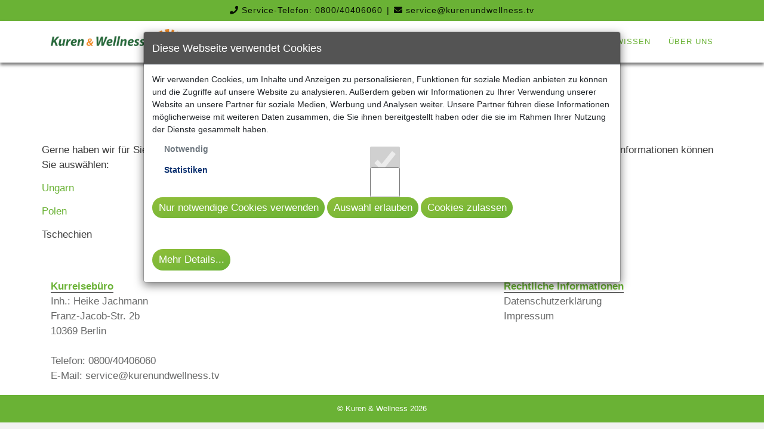

--- FILE ---
content_type: text/css
request_url: https://kurenundwellness.tv/css/actionsport.css
body_size: 4284
content:
html, body {
  background-color: var(--color2);
  background-image: linear-gradient( 135deg, #f2f2f2, #f2f2f2 );
  background-repeat: no-repeat;
  background-attachment: fixed;
  color: var(--color3);
  font-family: museo-sans, sans-serif !important;
  font-weight: 100;
  height: 100vh;
  margin: 0;
  font-size:14px;
}

body {
  font-size:1.2rem !important;
}

.seitencontainer .row [class*="col-"] {
  overflow: hidden;
}

.seitencontainer .row h4, .row.zeile3 h3 {
  font-size: 1.5rem;
  color: #fff !important;
  border-bottom: 1px solid;
  width: auto;
  display: inline-block;
  padding-left: 25px;
  margin-left: -25px;
  padding-top: 5px;
  padding-bottom: 5px;
  padding-right: 15px;
  transform: skewX(-20deg);
  background: linear-gradient(130deg,var(--color1),var(--color8));
}

.row.zeile3 h3 {
  padding-left: 35px;
  margin-left: -35px;
}

.seitencontainer .row .col-md-4 h4, .seitencontainer .row .col-md-8 h4{
  margin-top:2rem;
  margin-bottom:2rem;
  transform: skewX(0deg);
  width: 100%;
  margin-left: 0px;
  text-align: center;
}



.buttonshop {
  border: none;
  background: none;
  padding: 0;
  margin: 0;
  transition:0.4s all;
  text-align: left;
  font-size: 1rem;
}

.buttonshop:hover {
  color:#e6007e;
}

h3.shopheader {
  font-size: 1.2rem;
  border-bottom: 1px solid#e6007e;
  margin-top: 10px;
  color: #e6007e;
}

#shopdetails {
  margin-top:20px;
}

#shopdetails h3 {
  color:#fff;
  background:#e6007e;
  padding:5px;
}

a {
  color:var(--color2);
}

p {
  font-weight: 100;
}

strong {
  font-weight:700 !important;
}

h1 {
  background: var(--color1);
  padding: 10px;
  margin-top: 10px;
  color:#fff;
  font-family: museo-sans, sans-serif !important;
}

.btn-primary {
  background:var(--color1)!important;
  border:0px !important;
  margin-top:5px;
  margin-bottom:5px;
}

.btn-primary:hover {
  background:var(--color2)!important;
}

.btn-primary.btn-big {
  display: block;
}

.btn-primary.btn-anfrage {
  background: #e6007e !important;
  background-image: none;
  border-radius: 0;
  border: 0;
  width: 100%;
  padding-top: 20px;
  padding-bottom: 20px;
  background-image: linear-gradient(#e6007e,#e6007e00);
  text-transform: uppercase;
  font-size: 1.2rem;
  transition: 0.4s all;
  margin-top: 20px;
}

p.btn-centered {
  text-align:center;
}

.blackheader {
  background: var(--color1);
  padding-top: 0.5rem;
  padding-bottom: 0.5rem;
  text-align: center;
  color: #fff;
  letter-spacing:1px;
  font-weight: 700;
}

.blackheader a {
color:#fff;
}

hr {
width: 100%;
clear: both;
}

.iconbtn {
background: var(--color1);
padding: 5px 9px;
border-radius: 2px;
color: #fff;
}

.redsign {
background:red;
}

.ts-wawi-logo {
max-width: 200px;
display: block;
margin-left: auto;
margin-right: auto;
margin-bottom: 30px;
}

.row.loginpanel {
text-align: center;
}

.row.loginpanel .col-md-12 .col-md-6 {
margin-left: auto;
margin-right: auto;
display: block;
float: none;
}

.row.loginpanel .col-md-12 .col-md-6 input {
text-align:center;
}

.row.loginpanel .btn-primary {
margin-left: auto;
margin-right: auto;
min-width: 200px;
background-color: #747476;
border: none;
margin-bottom: 20px;
}

.site-container {
padding:0px;
}

.navbar-static-top {
background-color:var(--color4);
color:var(--color5);
border:0px;
margin-bottom:0px;
}

.navbar-static-top .logo {
max-width: 90px;
max-height: 40px;
display: inline-block;
}

.navbar-static-top a.navbar-brand {
color:#fff;
}

.navbar-static-top .navbar-nav li a {
transition: all 0.4s;
}

.navbar-nav li a.btn {
  margin:0;
  border-radius:0;
}

.navbar-nav li a.btn:hover {
  background:var(--color1) !important;
}

.navbar-static-top .navbar-nav li a:hover {
background:var(--color1);
}

.navbar-static-top .navbar-nav li a, .navbar-static-top .navbar-nav li a:hover {
color:#fff !important;
}

.navbar-static-top .navbar-nav li ul.dropdown-menu li a {
  color:#0a306f !important;
  font-size: 1rem;
  letter-spacing: 0;
}

.navbar-static-top .navbar-nav li a.active {
  background: var(--color1);
}

#boxanfrage {
  position: fixed;
  z-index: 20000 !important;
  background: #fff;
  top: 88px;
  right: 0;
  padding: 20px;
  padding-top: 30px;
  text-align: center;
  box-shadow: #0000009c 6px 6px 12px;
  transition:all 0.5s;
  min-width:250px;
}

#boxanfrage.out {
  right:-100%;
}

#boxanfrage h2.boxanfrageheader {
  font-size: 1.5rem;
  font-weight: 700;
  color: var(--color1);
}

#boxanfrage .closebtn {
  position: absolute;
  top: 5px;
  left: 10px;
  cursor: pointer;
}

#boxanfrage .fa-phone, #boxanfrage .fa-envelope {
  display: block;
  font-size: 3rem;
  margin-top: 1rem;
  margin-bottom: 1rem;
}

#boxanfrage a.btn {
  display: block;
  width: 100%;
}

.navbar-static-top .navbar-nav li a#anfragebox{
  font-size:0.9rem;
  margin-top: 8px;
  padding-top: 5px;
  padding-bottom: 5px;
}

.sidebar-nav {
background:#000;
min-height:100vh;
margin-bottom:-50px;
padding-top:20px;
padding-left:0;
padding-right:0;
}

.nav.navbar-left li {
display: block;
width:100%;
float:none;
}

.nav.navbar-left hr {
color: #fff;
width: 100%;
display: block;
position: relative;
float: none;
}
.navbar-left {
float:none !important;
}

.nav.navbar-left > li > a {
padding:10px;
color:#fff;
transition: all 0.4s;
}

.nav.navbar-left > li > a:hover {
background:var(--color1);
}

.nav.navbar-left h3 {
background:var(--color1);
padding: 10px;
margin: 0; 
}

.adminheader {
margin-bottom:0px;
}

.headline-navigation {
background:#000;
padding:1rem;
}

.headline-box {
position:absolute;
margin-top:-59px;
right:20px;
}

.headline-box select {
color:#000;
}

.headline-box select, .headline-box .btn {
display: inline-block !important;
}

/*Container Content */
.contentcontainer {
background:#fff;
color:#000;
padding-top:10px;
padding-bottom:10px;
width:100%;
}

.contentcontainer .form-row select {
display: block;
width: 100%;
padding: 5px;
border-radius: 3px;
}

.panel-default .panel-heading {
background:#0a306f;
color:#fff;
}

.panel-default .panel-body {
color:#0a306f;
}

.btn-primary {
background-color:#0a306f;
}

.btn-link {
color:#0a306f;
}

.btn.importer {
position: absolute;
right: 19px;
top: 4px;
}

.btn.importer {
right:165px;
}

.danger {
display: block;
height: 10px;
width: 10px;
background: red;
margin-left: 10px;
margin-right: auto;
border-radius: 10px;
}

.panel-heading .pull-right {
margin-top: -7px;
margin-right: 3px;
}

.success{
display: block;
height: 10px;
width: 10px;
background: green;
margin-left: 10px;
margin-right: auto;
border-radius: 10px;
}

table.configtable {
  border-spacing: 10px;
  border-collapse: separate;
}

table td{
  padding:10px;
} 

table td h3 {
  margin-top:10px;
}

.modal-header {
background-color:#0a306f;
}

label {
color:#0a306f;
}

.form-row {
clear:both;
}

.form-row .form-group.col-md-6 {
margin-right:15px;
}

form.form-horizontal button.btn {
clear:both;
display: block;
}

.col-md-10 .container {
margin-top:20px;
}


.navbar-header {
width:100%;
font-size: 0.9rem;
}

.navbar.navbar-static-top {
padding-top:0px;
padding-bottom:0px;
}

.startseitencontainer .row {
padding-top:10px;
padding-bottom:10px;
}

.startseitencontainer .row .boxcontainer {
  background:none;
}

.startseitencontainer .slick-slide img {
  max-width: 150px;
}

.startseitencontainer .row h1 {
color:#fff;
}

.startboxen-image {
width:100%;
}

.boxcontainer {
background:#fff;
}

.boxcontainer .textbox {
padding:10px;
}

.divebox {
padding:10px;
}

img.borderbox {
border:solid 2px #fff;
}

/* Footer */
#footer {
padding:20px;
background-color:var(--color2);
color:#fff;
}

#footer strong {
color:var(--color1);
}

#footer a {
color:#fff;
transition: 0.4s all;
}

#footer a:hover {
color:var(--color1);
text-decoration: none;
}

#footer ul {
list-style: none;
padding: 0;
}

/*Seiten*/
.seitencontainer {
margin-bottom:30px;
}

.seitencontainer iframe {
  height:300px;
  width: 100%;
  border: 0;
}

/* Starteite */
.imagebox {
position:relative;
overflow: hidden;
}

.imagebox .titelbox {
position: absolute;
background:var(--color7);
width: 100%;
display: table;
padding-top: 5px;
padding-bottom: 5px;
text-align: center;
color:#fff;
transition:0.4s all;
}

.imagebox .titelbox.hoverbox {
height:100%;
top:-100%;

}

.imagebox:hover .titelbox.hoverbox {
top:0%;
}

.imagebox .titelbox.hoverbox .textteil {
  font-size: 2rem;
  top: 0px;
  text-shadow: 1px 2px#000;
  text-transform: uppercase;
  font-weight: 700;
  display: table-cell;
  height: 100%;
  vertical-align: middle;
}

.imagebox .titelbox .textteil {
display: inline-block;
width: 100%;
left: 0;
margin-top: -1rem;
font-weight: 100;
text-transform: uppercase;
}

.terminbox {
padding:10px;
}

.terminbox h4 {
background:var(--color1);
color:#fff;
padding: 5px;
margin-bottom: 0px;
}

.terminbox iframe {
width:100%;
max-height:250px;
border:0;
}

/*Navigation*/
.navbar.sticky-top {
box-shadow: 0px 4px 5px #0000008a;
text-transform:uppercase;
letter-spacing: 1px;
}

.navbar-nav {
flex-direction: row !important;
}

ul.nav li.dropdown:hover ul.dropdown-menu{
display: block;
position: absolute;
margin-top:0px
}

h1.centertexter {
  text-align:center;
}

.centertexter {
  text-align:center;
}

.dropdown-menu > li > a {
  white-space: normal;
}

.navbar-nav .dropdown-menu {
  position: absolute !important;
  top: 48px !important;
  width: 100vw;
  max-width: 350px;
}

.navbar-nav .dropdown-menu .dropdown-submenu .dropdown-menu {
  top:0px !important;
}

.dropdown-menu {
  background:#fff;
  color:var(--color6);
}


.dropdown-submenu {
  position: relative;
}

ul.nav li.dropdown:hover .dropdown-submenu ul.dropdown-menu {
  display: none;
}

ul.nav li.dropdown:hover .dropdown-submenu:hover ul.dropdown-menu {
  display: block;
  width:100%;
}

.dropdown-submenu>.dropdown-menu {
  top: 0;
  left: 100%;
  margin-top: -6px;
  margin-left: -1px;
  -webkit-border-radius: 0 6px 6px 6px;
  -moz-border-radius: 0 6px 6px;
  border-radius: 0 6px 6px 6px;
}

.dropdown-submenu:hover>.dropdown-menu {
  display: block;
}

.dropdown-submenu>a:after {
  display: block;
  content: " ";
  float: right;
  width: 0;
  height: 0;
  border-color: transparent;
  border-style: solid;
  border-width: 5px 0 5px 5px;
  border-left-color: #ccc;
  margin-top: 5px;
  margin-right: -10px;
}

.dropdown-submenu:hover>a:after {
  border-left-color: #fff;
}

.dropdown-submenu.pull-left {
  float: none;
}

.dropdown-submenu.pull-left>.dropdown-menu {
  left: -100%;
  margin-left: 10px;
  -webkit-border-radius: 6px 0 6px 6px;
  -moz-border-radius: 6px 0 6px 6px;
  border-radius: 6px 0 6px 6px;
}

.col-md-4 {
  max-width: 33.3% !important;
}

.col-md-8 {
  max-width: 66.6% !important;
}

.col-md-6 {
  max-width: 49.9% !important;
}

.col-md-3 {
  max-width: 24.9% !important;
}

.btn.downloadbtn {
  margin-top:10px;
  margin-bottom:10px;
}

/* Slider */
.ls-thumbnail-wrapper {
  top:-90px;
}

.ls-v5 .ls-thumbnail {
  width:50% !important;
}

.ls-v5 .ls-thumbnail-inner {
  background: #ffffff7a !important;
}

/* Anfrage Kontaktformular */

  .anfragecontainer {
    margin-top:20px;
    margin-bottom:20px;
  }

  .anfragecontainer .form-row {
    margin-bottom:10px;
  }

  .anfragecontainer .form-row .form-group.col-md-6 {
    margin:0px;
    max-width:50% !important;
  }

  .anfragecontainer input[type='checkbox'] {
    max-width: 30px;
    height: 30px;
    background:#ccc;
    border: 1px solid#ccc;
  }

  .anfragecontainer label {
    top: -6px;
    position: relative;
    font-weight: 100;
    color:#737373;
  }

  .anfragecontainer label.textlabel {
    top:0;
  }

  .anfragecontainer .form-row > .col, .form-row > [class*="col-"] {
    margin:0;
  }

  .anfragecontainer input {
    width: 100%;
    padding: 10px;
    border-radius: 5px;
    border: 1px solid#ccc;
    background:#f9f9f9;
  }

  .anfragecontainer input:focus {
    box-shadow: 0px 0px 4px var(--color1);
  }

  .anfragecontainer .dsgvo {
    display:flex;
    align-items: stretch;
    vertical-align: top;
  }

  .anfragecontainer .dsgvo input {
    margin-right:5px;
  }

  .anfragecontainer .dsgvo label {
    max-width:90%;
    top:7px;
  }


/* Bilder Headline */
.pic-headline {
  background-size: cover !important;
  padding-top: 2.5vw;
  padding-bottom: 2.5vw;
  text-align: center;
  text-transform: uppercase;
  background-position: center center !important;
  box-shadow: 0 0 5px#686868;
  text-shadow: 1px 1px 4px#000;
  margin-bottom:20px;
  height:9vw;
}

.pic-headline.bigheader {
  height:20vw;
}

.pic-headline h1 {
  font-size:3vw;
  background:none;
  animation-name: slidein;
  animation-duration: 2s;
}

.pic-headline.bigheader {
  padding-top:8vw;
}

.captchalabel {
  display: block;
  margin-top:1rem;
}

.captcha {
  margin-bottom: .5rem;
  display: inline-block;
}

.btn.refreshcaptcha {
  display: inline-block;
  margin-left: 1rem;
}

@keyframes slidein {
  0% {
    transform:translateY(-100px);
    opacity: 0;
  }
  100% {
    transform:translate(0);
    opacity: 1;
  }
}

/* Blognews */

img.newspic {
  width:100%;
}

.row.zeile3 {
  display: table;
  border-collapse: separate;
  border-spacing: 10px;
}

.row.zeile3 .newscontainer {
  width: 25%;
  padding: 0;
  display: table-cell;
  height: 100%;
  background:#fff;
  position:relative;
  padding-bottom: 20px;
}

.row.zeile3 .newscontainer:hover {
  box-shadow: 3px 3px 5px #b9b9b9;
} 

.row.zeile3 .newscontainer .inhaltsbox {
  padding: 5%;
  background: #fff;
  transition: all .4s;
  overflow:hidden;
  position: relative;
  padding-bottom:5rem;
}

.row.zeile3 h4 {
  color: #e6007e;
}

.row.zeile3 .newscontainer .imagebox{
  width: 100%;
  height: 15vw;
  background-size: cover;
  margin-bottom: 1rem;
  background-color: #ccc;
  background-position:center;
}

.btn-primary.morereading {
  width: 90%;
  position: absolute;
  left: 5%;
  margin-bottom: 0;
  bottom: 20px;
  border-radius: 0;
  padding-top: 1rem;
  padding-bottom: 1rem;
  font-size: 1.2rem;
  text-transform: uppercase;
  margin-left: 0;
  margin-right: 0;
}

.container-fluid.flexible.newssystem a.aktivkat {
  background: var(--color1);
  color: var(--color2);
  padding: 0.5rem;
  display: block;
  margin-left: -1rem;
  padding-left: 1rem;
}

/* Reisesystem */

.container-fluid.flexible {
  display: flex;
  padding:0;
}

.container-fluid.flexible .gruppencontainer {
  display: inline-block;
}

.container-fluid.flexible .gruppencontainer h3 {
  text-align:center;
}

.container-fluid.flexible .gruppencontainer .btn-primary {
  display: block;
  color:#fff;
}

.hotelview {
  display: table;
  margin-bottom: 1rem;
  padding: 1rem;
  border: 1px solid #ccc;
  min-height:250px;
  width:100%;
  position: relative;
}

.hotelview .hotelpic {
  display: table-cell;
  width: 25%;
  vertical-align: middle;
  background-position: center center;
  background-size: cover;
}

.hotelview .hotelcontentbox {
  overflow: hidden;
  margin-left: 1rem;
  padding-left: 1rem;
  position:relative;
  padding-bottom:4rem;
}

.hotelview .btn-primary {
  position: absolute;
  bottom: 0.5rem;
  right: 1rem;
}

.hoteldescription {
  margin-bottom:2rem;
}

.descriptionbox {
  margin-bottom:1rem;
}

.row.auswahlbox {
  margin-top:2rem;
}

.row.sliderrow {
  margin-bottom:2rem;
}

.row.auswahlbox .btn-primary {
  width: 24%;
  margin-bottom: 0.5rem;
  margin-right: 0.5%;
  padding: 1rem;
}

/* Cookies */
#CookieModal .lastformrow {
  margin-bottom:2rem;
}

#CookieModal .form-check-label {
  margin-left: 20px;
  top: -2px;
  position: relative;
}

#CookieModal .modal-header {
  background-color: #e6007e;
  color: #fff;
  border-top-left-radius: 3px !important;
  border-top-right-radius: 3px !important;
}

#CookieModal .btn {
  display:inline-block !important;
}

#collapseDetails.collapse.in {
  display:block;
}

#collapseDetails h4 {
  border-bottom:solid 1px #e6007e;
  color:#e6007e;
}

#collapseDetails h5 {
  font-weight:700;
  margin-bottom:0;
}

a .newscontainer.listencontainer, a:hover .newscontainer.listencontainer, a .newscontainer.listencontainer p, a.newslink {
  text-decoration: none !important;
}

a:hover .newscontainer.listencontainer {
  background-color:#dfdfdf;
}

.newscontainer.listencontainer {
  display: flex;
  margin-bottom: 1rem;
  border: 1px solid #dfdfdf;
  width:100%
} 

.newscontainer.listencontainer .imagebox {
  width: 30%;
  height: auto;
  background-size: cover;
  display: table-cell;
  background-position: center;
}

.newscontainer.listencontainer .newsin {
  width: 70%;
  display: table-cell;
}

.newscontainer.listencontainer p {
  padding:1rem;
  color:#000;
  text-decoration: none;
}

.newscontainer.listencontainer h4 {
  transform: skewX(0deg);
  width: 100%;
  margin-left: 0;
}

.newscontainer.listencontainer .undernewstext {
  font-size:0.9rem;
  padding-top: 0;
  padding-bottom: 0;
}


@media (max-width:767px) {
  .row.zeile3 .newscontainer {
    margin-bottom:2rem;
    width:100%;
    display: block;
  }

  .row.zeile3 .newscontainer .imagebox {
    height:60vw;
  }

  .container-fluid.flexible.newssystem {
    display: block;
  }

  .container-fluid.flexible.newssystem .col-md-3 {
    margin-bottom:2rem;
  }

  .container-fluid.flexible.newssystem .newscontainer.listencontainer {
    display: block;
  }

  .container-fluid.flexible.newssystem .newscontainer.listencontainer .imagebox {
    height:60vw;
    width:100%;
    display: block;
  }

  .col-md-4, .col-md-8, .col-md-6, .col-md-3 {
    max-width:100% !important;
  }

  body {
    overflow-x:hidden;
  }

  #app-navbar-collapse {
    background:#fff;
    color: #000;
    margin-top: 50px;
    position: absolute;
    left: 0;
    right: 0;
    border: 0;
    height:100vh;
    padding-bottom:100px;
    overflow-y:scroll;
  }

  #app-navbar-collapse ul li {
    width: 100%;
  }

  #app-navbar-collapse ul li a {
    color:#000 !important;
  }

  #app-navbar-collapse ul li a:hover {
    color:#fff !important;
  }
  
  #app-navbar-collapse ul li.dropdown ul, #app-navbar-collapse ul li.dropdown ul li.dropdown-submenu ul{
    display: inline-block;
    position: relative !important;
    top: 0;
    width: 100%;
    border: 0;
    box-shadow: none;
    margin-top: 0;
    padding-top: 0;
    padding-left: 10px;
    padding-right: 10px;
    left:0;
    padding-bottom:0;
  }


  .dropdown-submenu > a::after {
    display: none;
  }

  .navbar-nav .dropdown-menu {
    top:0 !important;
    max-width:100%;
  }

}

--- FILE ---
content_type: text/css
request_url: https://kurenundwellness.tv/css/kurtour.css
body_size: 6708
content:
@font-face 
{
    font-family: 'Headerfont';
    src: url('../fonts/fontfabric-nexa-bold.eot'); /* IE9 Compat Modes */
    src: url('../fonts/fontfabric-nexa-bold.eot?#iefix') format('embedded-opentype'), /* IE6-IE8 */
         url('../fonts/fontfabric-nexa-bold.woff2') format('woff2'), /* Super Modern Browsers */
         url('../fonts/fontfabric-nexa-bold.woff') format('woff'), /* Pretty Modern Browsers */
         url('../fonts/fontfabric-nexa-bold.ttf')  format('truetype'), /* Safari, Android, iOS */
         url('../fonts/fontfabric-nexa-bold.svg#svgFontName') format('svg'); /* Legacy iOS */
}
@font-face 
{
    font-family: 'Bodyfont';
    src: url('../fonts/fontfabric-nexa-regular.eot'); /* IE9 Compat Modes */
    src: url('../fonts/fontfabric-nexa-regular.eot?#iefix') format('embedded-opentype'), /* IE6-IE8 */
         url('../fonts/fontfabric-nexa-regular.woff2') format('woff2'), /* Super Modern Browsers */
         url('../fonts/fontfabric-nexa-regular.woff') format('woff'), /* Pretty Modern Browsers */
         url('../fonts/fontfabric-nexa-regular.ttf')  format('truetype'), /* Safari, Android, iOS */
         url('../fonts/fontfabric-nexa-regular.svg#svgFontName') format('svg'); /* Legacy iOS */
}

html, body {
    background-color: var(--color2);
    background-image: linear-gradient( 135deg, #f2f2f2, #f2f2f2 );
    background-repeat: no-repeat;
    background-attachment: fixed;
    color: var(--color3);
    font-family: 'museo sans', sans-serif !important;
    font-weight: 100;
    height: 100vh;
    margin: 0;
    font-size:14px;
  }
  
  body {
    font-size:1.2rem !important;
    overflow-x:hidden;
  }

  h1 {
    background-color: #88bc39;
  }

  h1 .fa-star {
    color: #ffed6b;
    font-size: 1rem;
    position: relative;
    top: -1rem;
  }

  .reiseabschluss h5 {
    font-weight: 700 !important;
    margin-top:1rem;
  }

  .jetztbuchen .btn-primary {
    width:100%;
  }

  .hotelcontainer p, .hotelcontainer span, .hotelcontainer p span, .hotelcontainer .col-md-9{
    font-size:1rem !important;
    font-weight: 100 !important;
  }

  .hotelcontainer b {
    font-weight:700;
    font-size:1.5rem !important;
  }

  .hotelcontainer .slidercms {
    margin-bottom:1rem !important;
  }

  .hotelcontainer .col-md-3 img {
    margin-bottom:1rem;
  }

  .indikationen .btn-primary.btnindi {
    width: 100%;
    display: block;
    font-size: 1rem !important;
  }

  .kurzbeschreibung, .indikationen {
    padding-bottom:1rem;
    border-bottom:1px solid #ccc;
    margin-bottom:1rem;
  }

  .beratung h3, .indikationen h3 {
    border-bottom:0;
    margin-bottom: 0;
    padding-bottom: 0;
    text-align: center;
  }

  .beratung .phonenumber {
    width:100%;
    display: block;
    text-align: center;
    font-size:2rem;
    color:#f18d2b;
  }

  .container.searchengine {
    padding-left:0;
  }

  .searchengine #suchwidget {
    top:1rem;
  }

  #suchwidget .searchcloser {
    font-size: 2rem;
    position: absolute;
    z-index: 100;
    right: 1rem;
    bottom: -3rem;
    color: #80b938;
  }

  #suchwidget {
    width: 100%;
    display: block;
    height: 5rem;
    margin-left: auto;
    margin-right: auto;
    top: -8rem;
    position: relative;
    /* z-index: 1000 !important; */
    background: #ffffffbf;
    padding: .5rem;
    z-index: 1;
  }

  #suchwidget .searcherhead {
    position: absolute;
    width: 50%;
    height:3rem;
    display: block;
    top:-3rem;
    padding:1rem;
    background: #8bbd39c2;
    cursor:pointer;
  }

  #suchwidget .searcherhead.aktiv {
    background:#ffffffbf;
  }  

  #suchwidget .searcherhead#nachreiseziel {
    left:0;
  }

  #suchwidget .searcherhead#nachindikation {
    right:0;
  }

  #suchwidget .searcherhead .circlesign {
    width: 1rem;
    height: 1rem;
    display: inline-block;
    border: solid 2px #276a3b;
    border-radius: 1rem;
  }

  #suchwidget .searcherhead .circlesign.circlechecked {
    background:#8fbe3a;
  }

  #suchwidget .searchinput {
    border:0;
    width:100%;
    font-size:.9rem;
  }

  #suchwidget #searchbox {
    display: flex;
    height:100%;
  }

  #suchwidget .suchfeld{
    background: #fff;
    width: 24%;
    border: 1px solid #c9dabc;
    margin:0.5%;
    padding: .5rem;
    padding-top: .75rem;
    color: #676868;
    position:relative;
    cursor: pointer;
    font-size:1rem;
  }

  #suchwidget .auswahlrow h5 {
    border-bottom: 2px solid #90be39;
    font-weight: bold;
  }

  #suchwidget .resultbtn {
    cursor: pointer;
    font-size:1rem;
  }

  #suchwidget .resultbtn:hover {
    color:#90be39;
    text-decoration: underline;
  }

  #suchwidget .resultbtn span.hotelziel {
    font-size:.8rem;
    display: block;
  }

  .downdrop {
    display: block;
    width: 100%;
    position: absolute;
    top: 5rem;
    padding: 1rem;
    background: #fff;
    margin-left: -7px;
  }

  .downdrop label, .downdrop input, .downdrop select {
    width:100%;
  }

  #suchwidget .suchfeld i {
    position:absolute;
    right:1rem;
  }

  #suchwidget .suchbtn {
    width:24%;
    margin-left:1%;
    padding-top:.75rem;
  }

  .filterblock {
    display: flex;
    background: #ccc;
    padding: 1rem;
    margin-bottom: 1rem;
  }

  .filterblock select {
    width: 22.5%;
    margin-right: .5%;
    padding: .5rem;
    background: #fff;
    border-radius: 3px;
    border: 1px solid #8f8f8f;
    font-size: 1rem;
  }

  .hotelbox {
    background:#88bc393b;
    padding:1rem;
    margin-bottom:1rem;
    border-radius:5px;
  }

  .hotelbox .hoteltitel {
    font-size: 1.5rem;
    font-weight: 700;
  }

  .hotelbox .hotelp {
    font-size: 2rem;
    font-weight: bold;
    text-align: right;
    position: absolute;
    bottom: 5rem;
    width: 100%;
  }

  .hotellistencontainer {
    margin-top:-4rem;
  }

  .contenter a:hover {
    color:#f18d2b;
  }

  .hotelboxer {
    width: 32%;
    display: inline-block;
    height: 300px;
    margin: .5%;
    background-size: cover;
    background-position: center center;
    position:relative;
    overflow: hidden;
    cursor: pointer;
    transition:all .4s;
  }

  .hotelboxer:hover {
    box-shadow: 1px 1px 12px #ccc;
  }

  .hotelboxer .hoteltitler {
    position: absolute;
    bottom: 0px;
    background: #ffffffc7;
    width: 100%;
    padding: 1rem;
    text-align: center;
  }

  .abschlussboxer {
    padding:1rem;
    border:solid 1px #ccc;
    height:100%;
  }
  
  .abschlussboxer.withoutborder {
    border:0;
  }
  
  .abschlussboxer.withoutborder h3 {
    border-bottom:1px solid #ccc;
  }
  
  .abschlussboxer.withoutborder .form-group.col-md-12{
    padding:0;
  }
  
  .abschlussboxer.greybox {
    background: #f0f0f0;
    position: relative;
    padding-bottom:6.5rem;
  }
  
  .abschlussboxer.greybox h3 {
    background: #686868;
    padding: .5rem;
    text-align: center;
    color: #fff;
  }
  
  .abschlussboxer .gesamtboxer {
    display: flex;
    padding-top: .5rem;
    padding-bottom: .5rem;
    border-bottom:1px solid #686868;
  }
  
  .abschlussboxer .gesamtboxer .gesamtbeschreibung {
    width:50%;
  }
  
  .abschlussboxer .gesamtboxer .gesamtpreis {
    width:50%;
    text-align: right;
  }
  
  .abschlussboxer .gesamtboxer.gesamtbetrag {
    border-bottom:double #686868;
    font-weight: 700;
  }
  
  .abschlussboxer .buttonboxer {
    position: absolute;
    bottom: 0rem;
    width: 100%;
    left: 0;
    padding: 1rem;
  }
  
  .reiseabschluss .row {
    margin-bottom:1rem;
  }
  
  #loading, #bookingcontent {
    text-align: center;
  }
  
  #loading .fa-spinner {
    animation:spin 4s linear infinite;
  }

  .switch {
    position: relative;
    display: inline-block;
    width: 60px;
    height: 34px;
  }
  
  .switch input{
    opacity: 0;
    width: 0;
    height: 0;
  }
  
  .checktext {
    margin-left: 5rem;
      position: relative;
      top: -43px;
      display: inline-block;
  }
  
  .checktext.oneline {
    margin-left: 1rem;
    position: relative;
    top: -17px;
    display: inline-block;
  }
  
  .switcher {
    position: absolute;
    cursor: pointer;
    top: 0;
    left: 0;
    right: 0;
    bottom: 0;
    background-color: #ccc;
    -webkit-transition: .4s;
    transition: .4s;
  }
  
  .switcher:before {
    position: absolute;
    content: "";
    height: 26px;
    width: 26px;
    left: 4px;
    bottom: 4px;
    background-color: white;
    -webkit-transition: .4s;
    transition: .4s;
  }
  
  input:checked + .switcher {
    background-color: #2196F3;
  }
  
  input:focus + .switcher {
    box-shadow: 0 0 1px #2196F3;
  }
  
  input:checked + .switcher:before {
    -webkit-transform: translateX(26px);
    -ms-transform: translateX(26px);
    transform: translateX(26px);
  }
  
  /* Rounded sliders */
  .switcher.round {
    border-radius: 34px;
  }
  
  .switcher.round:before {
    border-radius: 50%;
  }

  .undertexting, h2 {
      font-family: 'Headerfont', sans-serif;
  }

  .btn.btn-primary {
    color: #fff !important;
    background-image: linear-gradient(to bottom right,#8fbe3a, #6ab235) !important;
    border-radius: 20px !important;
    font-size: 1.2rem !important;
  }

  .btn.btn-primary:hover {
    background-image: linear-gradient(to bottom right,#6ab235, #6ab235) !important;
  }

  .btn-secondary#schritt4 {
    width: 100%;
    padding: 1rem;
    background-image: linear-gradient(to bottom right,#8fbe3a, #6ab235) !important;
  }

  #CookieModal .btn {
      background-color:#ccc !important;
      border:0;
  }

  #CookieModal .btn.btn-dark {
      background-color:#545454 !important;
  }

  #CookieModal .modal-header {
      background-color:#545454;
  }

  #CookieModal .modal-body {
      font-size:1rem;
  }

  /* Topbar */
  .blackheader {
      background:#6ab235;
      font-weight:100;
      font-size:1rem;
      color:#081004;
  }

  .blackheader a {
      color:#081004;
  }

  /* Reisen */
  #buchungsstrecke {
    background: #f8fff2;
    border: 1px solid #ccc;    
  }

  #buchungsstrecke h3 {
      margin-bottom:1rem;
  }
  
  #buchungsstrecke label {
      display: block;
  }

  #buchungsstrecke input, #buchungsstrecke select {
    width: 100%;
    padding: 1rem;
    border: 1px solid #ccc;
    height:50px;
  }

  #loading, #bookingcontent {
    text-align: center;
  }
  
  #loading .fa-spinner {
    animation:spin 4s linear infinite;
  }

  .hotelview .hotelcontentbox h4, .hotel_liste_box h4 {
    font-size:1.2rem;
    width:calc(100% + 2rem);
    margin-left:-1rem;
    margin-top:-1rem;
    padding:1rem;
    color:#fff;
    background:#6ab235;
  }

  .hotel_liste_box {
    padding:1rem;
    border:solid 1px #ccc;
    position: relative;
    margin-bottom:1rem;
    min-height:230px;
  }

  .hotel_liste_box .hotel_liste_preis {
    position: absolute;
    width: auto;
    bottom: 1rem;
    right: 1rem;
  }

  .hotel_liste_box .hotel_liste_preis .bookprice {
    font-size: 2rem;
    display: block;
    font-weight: bold;
  }

  .hotel_liste_box .hotel_liste_preis .totalpreis  {
    display: block;
  }

  .hotel_liste_box .hotel_liste_preis .bookprice, .hotel_liste_box .hotel_liste_preis .totalpreis {
      text-align: right;
  }

  .hotel_liste_box .hotel_liste_preis .hotel_liste_bookbtn {
    padding-top:1rem;
    padding-bottom:1rem;
    padding-left:2rem;
    padding-right:2rem;
    background-image: linear-gradient(to bottom right,#8fbe3a, #6ab235) !important;
    color:#fff;
    border-radius:20px;
    cursor: pointer;
    transition:all .4s;
    text-align: center;
  }

  .hotel_liste_box .hotel_liste_preis .hotel_liste_bookbtn:hover {
    background-image: linear-gradient(to bottom right,#f4c493, #f18d2b) !important;
  }

  .hotel_liste_content .additional, .hotel_liste_content .description_service {
    border: 1px solid #ccc;
    max-width: 50%;
    padding: 1rem;
    margin-top: 1rem;
    border-radius: 5px;
    background: #f5f5f5;
    position:relative;
  }

  .hotel_liste_content .additional .addipreis {
    position:absolute;
    top:1rem;
    right:1rem;
  }

  .veranstalterlogo {
    top: auto;
    right: auto;
    bottom: 8rem;
    left: 1rem;
    max-width: 5rem;
  }

  .veranstalterlogo img {
    width:100%;
  }

  .kinderauswahl .kinder {
    width:25%;
    display:inline-block;
    padding:1rem;
  }

  /*Animationen*/
    @keyframes spin { 100% { -webkit-transform: rotate(360deg); transform:rotate(360deg); } }


  /*erweitere Stylings */
  .navbar {
      background:#fff;
      transition:all .4s;
  }

  .navbar.sticky-top {
      height:70px;
      background:#fff;
  }

  .navbar.completeblack {
    background-color: #fff;
    box-shadow: 0px 0px 10px #000000e6;
  }

  .navbar>.container-fluid .navbar-brand {
    margin-top:0;
  }

  .navbar-static-top .logo {
    max-width: 230px;
    max-height: 80px;
    margin-top: 0px;
  }

  .navbar-static-top .navbar-brand {
    transition: all .4s;
    position: absolute;
  }

  .navbar.completeblack.navbar-static-top ul {
      text-align: right;
  }

  .navbar-static-top .nav > li, .navbar-static-top .nav > li > a {
    display: inline-block;
    float: none;
  }

  .navbar-static-top .navbar-nav li a:hover {
    color:#6ab235 !important;
  }

  .navbar-static-top .navbar-nav li a, .navbar-static-top .navbar-nav li a:hover {
      color:#6ab235 !important;
  }

  .navbar-static-top .navbar-nav li a.active {
    border-bottom: 2px solid #6ab235;
    background:none;
  }

  .container-fluid>.navbar-header {
      padding-top:0.5rem;
      padding-bottom:0.5rem;
  }

  .container-fluid.breakline {
    background: linear-gradient(0deg, #6ab234, #abd889);
    color:#fff;
    padding-top: 2rem !important;
    padding-bottom: 2rem !important;
  }

  .container-fluid.breakline .row {
    max-width:1140px;
    margin-left: auto !important;
    margin-right: auto !important; 
  }

  .container-fluid.breakline .imagebox .startboxen-image {
    width:auto;
    margin-left: auto;
    position: relative;
    display: block;
    margin-right: auto;
  }


  .container-fluid.breakline h2 {
    color:#fff;
  }

  .container.clickbuttons {
    padding-top:2rem;
    padding-bottom:2rem;
  }

  .container.clickbuttons .col-md-12 {
    padding-top:0;
    padding-bottom:0;
  }

  .clickbuttonrow {
    display: flex;
    position:relative;
  }

  .clickbuttonrow.rowtotop {
    padding-top:1rem;
  }

  .clickbuttonrow .clickbutton {
    display: inline-block;
    position: relative;
    width:100%;
    background-size:cover;
    background-position:center center;
    height:15vw;
    margin-left:0.5rem;
    margin-right:0.5rem;
    transition:all .4s;
  }

  .clickbuttonrow .clickbutton:hover {
    text-decoration: none;
  }

  .clickbuttonrow .clickbutton .text {
    text-align: center;
    color: #fff;
    text-transform: uppercase;
    text-shadow: 1px 1px #000;
    font-size: 1.7rem;
    top: 6.5vw;
    position: relative;
    display: block;
    height: 100%;
    transition:all .4s;
  }

  .clickbuttonrow .clickbutton:hover .text {
    font-size:1.8rem;
  }

  .contenter {
      margin-top:0;
      background:#fff;
  }

  .contenter a {
      color:#6ab235;
  }

  .contentcontainer {
      background:none;
      color:#3c3c3c;
  }

  .contenter .container-fluid.contentcontainer {
      padding:0;
  }

  .contenter .container-fluid .container-fluid {
      padding:0
  }

  .contenter .container-fluid .container-fluid .row {
      margin-left:0;
      margin-right:0;
  }

  .container-fluid .col-md-12 {
      padding:0;
  }

  .bigheadercontent {
    max-width: 700px;
    position: absolute;
    top: 11vw;
    left: 50%;
    margin-left: -570px;
  }

  .bigheadercontent.secondtext {
      max-width: 750px;
      top:3vw;
  }

  .bigheadercontent .undertexting {
      display: block;
      font-size:3.5rem;
      color:#fff;
      text-transform: uppercase;
        text-shadow: 1px 1px 5px #000;
        line-height: 3.5rem;
  }

  .bigheadercontent .undertexting .logotext {
      font-size:4.5rem;
  }

  .navbar-static-top .navbar-nav li a#anfragebox {
    font-size: 1rem !important;
    border-radius: 0 !important;
    background: #6ab235 !important;
    color: #fff !important;
    margin-top: 9px;
  }

  .container.abstander h1 {
      color:#6ab235;
        padding: 0;
        margin-bottom: 2rem;
        font-weight: 700;
  }

  #boxanfrage.out{
      right:-100vw !important;
  }

  .container.abstander strong {
      color:#6ab235;
  }

  .partnericons .imagebox {
    max-width: 200px;
    display: inline-block;
    margin-right:2rem;
    margin-left:2rem;
  }

  .partnericons {
      text-align: center;
  }

  .imagebox .titelbox {
      margin-top:10%;
  }

  .smallheader .imagebox .titelbox {
      margin-top:5%;
  }

  #slidercms h1 {
    font-weight: bold;
    text-shadow: 1px 1px 7px #000;
    font-size: 4rem;
    margin-bottom: 0;
    padding-bottom: 0;
    position: absolute;
    z-index: 100;
    width: 100%;
    text-align: center;
    top: 20%;
  }

  #slidercms h2 {
    font-weight: bold;
    text-shadow: 1px 1px 7px #000;
    font-size: 2rem;
    position: absolute;
    z-index: 100;
    width: 100%;
    text-align: center;
    top: 40%;
    color:#fff;
  }

  html .sliderrow .ls-container img, body .ls-container img {
      height:auto;
  }

  img.textlogo {
    width: 270px;
  }

  .container-fluid.greyrow {
    background-image: linear-gradient(to bottom right,#e1e2e6,#b5b9c1);
    color:#676868;
    padding-top:3rem;
    padding-bottom:3rem;
  }

  .container-fluid.greyrow .container {
      padding:0;
  }

  .container-fluid.greyrow .container .col-md-4 {
      padding:0;
      position: relative;
  }

  .container-fluid.greyrow h3 {
      border:0;
      color:#6ab235;
      text-align: center;
      position: absolute;
      width:100%;
  }

  h2 {
      text-align: center;
      font-size:3rem !important;
      color:#676868;
  }

  

  .biglogo {
    display: block;
    position: relative;
    margin-left: auto;
    margin-right: auto;
  }

  .abstander {
      padding-top:3rem;
      padding-bottom:3rem;
  }

  .container.bigdowntext {
    font-size: 3rem;
    text-align: center;
    color: #676868;
  }

  .container-fluid.greyrow h2 {
      text-align: center;
      font-size:3rem;
  }

  .container-fluid.greyrow .imagebox {
      text-align: center;
      padding-top: 3rem;
  }

  .container-fluid.greyrow .imageboxtext {
    padding-left: 3.3rem;
    padding-right: 3rem;
    display: block;
  }

  .container-fluid.greyrow .row.bilderrow {
      padding-top:2rem;
      padding-bottom:2rem;
  }

  .container-fluid.greyrow .imagebox img {
      max-width: 200px;
  }

  .wheelerbox {
    position:relative;
    font-size: 2rem;
    color: #676868;
  }

  .wheelerbox strong {
    color:#6ab235;
    font-size:2.3rem;
  }

  .wheelerbox .wheel1 {
    position: absolute;
    top: 130px;
    left: 220px;
  }

  .wheelerbox .wheel2 {
    position: absolute;
    top: 270px;
    left: 330px;
  }

  .wheelerbox .wheel3 {
    position: absolute;
    top: 450px;
    left: 280px;
  }

  .container.uppertop {
      margin-top:-4rem;
      padding-bottom:2rem;
  }

  .container-fluid.greenfluid {
      background:#6ab235;
      padding:2rem !important;
  }

  .greenfluid .flowtext {
      text-align: center;
  }

  .greenfluid .flowtext a {
    color:#fff;
    display: inline-block;
  }

  .greenfluid .flowtext a.tag1{
      font-size:2rem;
  }

  .greenfluid .flowtext a.tag2{
    font-size:1.5rem;
  }

  .greenfluid .flowtext a.tag3{
    font-size:1rem;
  }

  .greenboxer {
      padding:1rem;
      background-color: #ffffff78;
      margin-left: 1%;
        margin-right: 1%;
      max-width:31.3333% !important;
      background-image:url('/files/box-element-25.png');
      background-repeat:no-repeat;
      background-position: bottom right;
  }

  .greenboxer .btn.btn-primary, .newsreadrow .btn.btn-primary{
    background:#6ab235 !important;
    border-radius:0;
    width:100%;
  }

  .greenboxer .btn.btn-primary:hover {
      background: #272727 !important;
  }

  .greenboxer .imagebox .textteil {
    font-size: 2rem;
    text-shadow: 1px 1px 5px #000;
    font-weight: bold;
    margin-top:10%;
  }

  .greenboxer .flowtext {
    padding: 1rem;
  }

  strong {
      color:#000;
      border-bottom:1px solid #000;
  }

  .container.nobackground {
      color:#fff;
      padding-top:2rem;
      padding-bottom:2rem;
  }

  .container .col-md-12 {
      padding-top:2rem;
      padding-bottom:2rem;
  }

  #footer {
      background:#fff;
      color:#676868;
  }

  #footer strong {
      color:#6ab235;
  }

  #footer a {
      color:#676868;
      transition: .4s all;
  }

  #footer a:hover {
      color:#6ab235;
  }

  .socket {
      width:100%;
      text-align: center;
      font-size:0.9rem;
      background:#6ab235;
      color:#fff;
      padding:1rem;
  }

  h3 {
    border-bottom: 2px solid #6ab235;
    padding-bottom: 1rem;
  }

  .modal.in {
      opacity:1 !important;
  }

  #bookRoom .form-row.reiseteiln {
    display: inline-block;
    width: 48%;
    margin-right: 2%;
  }

  #bookRoom .form-row.reiseteiln .form-group.lastcol {
    display: block;
    max-width: 100% !important;
    margin-bottom:1rem;
  }

  #AnmeldeModal, #bookRoom {
      top: 7rem;
  }

  #AnmeldeModal .modal-content {
      top:2rem;
  }

  #AnmeldeModal .modal-header {
      background:#6ab235;
  }

  #AnmeldeModal .modal-body {
    background-image:url('/files/box-element-25.png');
    background-repeat:no-repeat;
    background-position: bottom right;
  }

  .modal-header {
    background-color:#73b537;
    color:#fff;
    justify-content: normal !important;
  }

  .modal-header .close {
    position:absolute;
    right:1rem;
  }

  .modal-content {
    top:2rem;
  }

  .modal-content .bookDescription {
    margin-bottom:1rem;
  }

  .modal-content input, .modal-content select {
    padding:.5rem;
    width: 100%;
    height:50px;
  }

  .form-row {
      margin-bottom:1rem;
  }

  .form-row .form-group.col-md-6 {
      margin:0;
  }

  #AnmeldeModal .form-check-label {
      margin-left:2rem;
      top:-2px;
      position:relative;
      font-weight:100;
      font-size:1rem;
  }

  #AnmeldeModal form.form-horizontal .btn.btn-primary {
      background:#6ab235 !important;
      border-radius:0;
  }

  #AnmeldeModal form.form-horizontal .btn.btn-primary:hover {
    background: #272727 !important;
  }

  .blackheader .dasher {
      margin-left:.5rem;
      margin-right:.5rem;
  }

  /*Zeile3*/
  .zeile3 {
      display: flex;
  }

  .zeile3 .newscontainer {
      width:25%;
      display: inline-block;
      position:relative;
      background: #ffffffb8;
        padding: 1rem;
        padding-bottom: 5rem;
        background-repeat:no-repeat;
        background-position: bottom right;
  }

  .zeile3 .imagebox {
    height: 8vw;
    width: 100%;
    background-size: cover;
    background-position: center center;
    margin-bottom: 1rem;
  }

  .btn-primary.morereading {
      background-color:#272727 !important;
  }

  .newsreadpage {
      margin-bottom:0;
  }

  .newsreadpage .newsreadrow {
    background: #fff;
    padding-top: 1rem;
    padding-bottom: 1rem;
  }

  .fahrenlernen {
      position:absolute;
      top:1rem;
      right:0rem;
      background:#0c0c0c9c;
      text-align: center;
  }

  .fahrenlernen h4 {
    background:#6ab235;
    color:#fff;
  }

  .fahrenlernen img {
    width:200px;
  }

  .newmodal .modal-lg {
      margin-top:5rem;
  }

  .newmodal .modal-header {
    background: #6ab235;
    color: #fff;
    padding:.5rem;
  }

  .newmodal .modal-body {
    background-image:url('/files/box-element-25.png');
    background-repeat:no-repeat;
    background-position: bottom right;
  }

  .container-fluid.centered {
      padding:1vw !important;
  }

  .btn.bigbtn {
    color: #fff;
    background: #272727;
    width: 11.5vw;
    display: inline-block;
    height: 11.5vw;
    border-radius: 0;
    border: 2px solid #ffffffba !important;
    text-transform: uppercase;
    font-weight: bold;
    transition: .4s all;
    margin:1vw;
    text-align:center;
    padding-top:4vw;
    font-size:2vw;
  }

  .btn.bigbtn:hover {
      border: 2px solid #6ab235 !important;
      color:#6ab235;
  }

  .teamreihe {
    background: #ffffff78;
    margin-top: 1rem;
    padding-top: 1rem;
    padding-bottom: 1rem;
    margin-bottom: 1rem;
    background-image:url('/files/box-element-25.png');
    background-repeat:no-repeat;
    background-position: bottom right;
  }

  .teamreihe .col-md-12 {
      padding:1rem;
  }

  .anfragecontainer .btn.btn-primary {
      display: block;
      background-color: #6ab235 !important;
  }

  .anfragecontainer .btn.btn-primary.refreshcaptcha {
      display: inline-block;
  }

  .seitencontainer.mailbody {
      color:#fff;
      padding-bottom:2rem;
      margin-bottom:0;
  }

  .seitencontainer .row h4 {
    background: linear-gradient(130deg,#266b3a,#90be39);
  }

  h1.mailheader {
    padding-left: 0;
    border-bottom: #6ab235 solid 1px;
  }

  .newscontainer.listencontainer {
      padding:1rem;
  }

  .newscontainer.listencontainer .imagebox {
    background-size: 100%;
    background-repeat: no-repeat;
    background-position: top;
  }

  .newscontainer.listencontainer .newsin {
      padding:1rem;
  }

  .btn-primary.btn-big {
    background: #6ab235 !important;
    color: #fff;
  }

  .galleryrow .gallerypic {
    width: 23%;
    text-align: center;
    padding: 1rem;
    margin: 1%;
    background: #ffffff78;
    vertical-align: middle;
    display: inline-block;
    transition:.4s all;
    cursor: pointer;
  }

  .galleryrow .gallerypic:hover {
      background:#fff;
  }

  .galleryrow .gallerypic img {
      max-width:100%;
      max-height:200px;
  }

  /*GenoVesting-Anpassungen*/

  .centertexter {
      margin-bottom:4rem;
  }

  .investbox {
    padding: 1rem;
    background-image: linear-gradient(to bottom right,#fff0,#f4f4f4);
    height: 100%;
    box-shadow: 0px 0px 12px #ccc;
    transition: all .4s;
  }

  .investbox:hover {
      background-color:#f1f9fc;
  }

  .investbox .investboxinner {
      position: relative;
      padding-bottom:5rem;
      min-height: 600px;
  }

  .investbox .btn-primary {
      position:absolute;
      bottom:0;
      width: 100%;
  }

  .investbox h5 {
    display: block;
    height: 55px;
    text-align: center;
  }

  .investbox h6 {
    padding-top: 1rem;
    padding-bottom: 1rem;
    min-height: 80px;
    text-align: center;
    font-size: 1.5rem;
  }

  .investbox table td.secondtd {
      text-align: right;
  }

  .investbox .dividende {
      display: block;
  }

  .investbox .investimg {
    height: 200px;
    background-size: cover;
    background-position: center center;
    background-repeat: no-repeat;
  }

  .table-striped tbody tr:nth-of-type(2n+1) {
    background-color: rgb(210, 233, 240) !important;
  }

  .container.investpage {
      min-height:80vh;
      margin-bottom:0;
  }

  .investheader {
    height: 20vw;
    background-size: cover;
    background-repeat: no-repeat;
    background-position: center center;
    display: table;
    width: 100%;
  }

  .investheader h1 {
    height: 100%;
    display: table-cell;
    vertical-align: middle;
    text-shadow: 1px 1px 5px #000;
    font-size: 5rem;
    font-family: 'Headerfont', sans-serif !important;
    text-align: center;
  }

  /* GenoVesting-Anpassungen Ende */

  /* Gardens Anpassungen */
  .overflower {
    overflow: hidden;
  }

  .figuricon {
    position: absolute;
    bottom: -140px;
    left: 60vw;
  }

  .greenrow {
    background: linear-gradient(to bottom right,#a6db7e,#6ab235);
    color:#fff;
    padding-top: 2rem;
    padding-bottom:2rem;
  }

  .greenrow h1.centertexter {
    padding-bottom: 0;
    margin-bottom: 0;
  }

  .greenrow .telnumber a {
    font-size: 3rem;
    color: #fff;
  }

  .closenavi {
    position: absolute;
    color: #fff;
    font-size: 2rem;
    right: 1rem;
    top: 1rem;
    display: none;
    z-index: 1000;
    cursor: pointer;
  }

  #app-navbar-collapse {
      transition: all .4s;
  }

  @media (max-width:1200px) {
    #slidercms h2 {
        top:45%;
    }

    .btn.bigbtn {
        width: 21.5vw;
        height: 21.5vw;
        padding-top: 8vw;
        font-size: 3vw;
    }
  }

  @media (max-width:991px) {

    .closenavi {
        display: block;
    }

    #app-navbar-collapse {
        height: auto;
        padding-top: 2rem !important;
        padding-bottom: 2rem !important;
        text-align: center;
        top: 0;
      }

    #app-navbar-collapse.out {
        top:-100vh;
    }

    .anfragecontainer .form-row .form-group.col-md-6 {
        max-width:100% !important;
        margin-bottom:1rem;
    }

    .anfragecontainer .form-row {
        display: block;
    }

    .teamreihe .col-md-3 {
        margin-bottom:2rem;
    }

    .btn.bigbtn {
        width:29vw;
        height:29vw;
        padding-top: 11.5vw;
        font-size: 3vw;
    }

    .container-fluid.centered {
        padding-top:3vw !important;
        padding-bottom:3vw !important;
    }

    .fahrenlernen {
        position: relative;
        text-align: center;
        background: #0c0c0c;
        left: 0;
        top:0;
        padding:2rem;
    }

    .fahrenlernen img {
        margin-right:-5rem;
        width:auto;
    }

    .zeile3 {
        display: block;
    }

    .zeile3 .newscontainer {
        width:100%;
        display: block;
    }

    .zeile3 .imagebox {
        height: 40vw;
    }

    .greenboxer {
        max-width:100%;
        min-width:100%;
        margin-bottom:2rem;
    }

    .container.uppertop {
        margin-top:2rem;
    }

    #slidercms h1 {
        font-size:3rem;
    }

    #slidercms h2 {
        font-size:1.5rem;
    }

    .greenboxer .btn.btn-primary, .newsreadrow .btn.btn-primary {
        padding-top: 2rem;
        padding-bottom: 2rem;
    } 

    #AnmeldeModal .modal-body {
        padding-bottom:5rem;
    }

    .smallheader .imagebox .startboxen-image{
        width:200%;
        margin-left:-50%;
    }

    .smallheader .imagebox .textteil h1 {
        font-size:3rem;
    }

    .smallheader .imagebox .textteil h2 {
        font-size:1.5rem;
    }
  
  }

  @media (max-width:767px) {

    html{
      width:100vw;
      overflow-x: hidden;
    }

    .navbar-toggle {
      margin-right:0;
    }

    #app-navbar-collapse ul li.dropdown ul, #app-navbar-collapse ul li.dropdown ul li.dropdown-submenu ul {
      background:none;
    }

    h2 {
      font-size:1.5rem !important;
    }

    .imagebox {
      margin-bottom:1rem;
    }

    .imagebox .titelbox.hoverbox {
      top:0;
      z-index: 1;
      margin-top:0;
    }

    .imagebox .startboxen-image {
      min-height:auto;
      margin-left:0;
      width:100%;
    }



    #slidercms {
      display: none;
    }

    #suchwidget {
      top:2rem;
      height:auto;
    }

    #suchwidget #searchbox {
      display: block;
    }

    #suchwidget .suchfeld {
      width:100%;
      margin-bottom:1rem;
    }

    #suchwidget .suchbtn {
      width:100%;
    }

    #suchwidget .downdrop {
      z-index: 1;
      top:4rem;
    }

    .container-fluid .row {
      display: block;
    }

    /* Cookies */
    #CookieModal {
      max-width:95vw;
      left:1.5vw;
    }

    #CookieModal .btn {
      width:100%;
      display: block;
    }

    #CookieModal .lastformrow {
      margin-bottom:4rem;
    }

    #CookieModal .modal-content input, #CookieModal .modal-content select {
      height:25px;
    }

    #CookieModal .form-check-label {
      margin-left: 20px;
      top: -2px;
      position: relative;
    }

    .hotellistencontainer .row, .clickbuttons .row, .clickbuttons .clickbuttonrow {
      display: block;
    }

    .hotellistencontainer .hotelboxer{
      width:100%;
    }

    .clickbuttonrow .clickbutton {
      height:45vw;
      margin-bottom:1rem;
    }

    .clickbuttonrow.rowtotop {
      padding-top:0;
    }

    .clickbuttonrow .clickbutton .text {
      height:auto;
      top:19vw;
    }

    .hotelcontainer .hotelbox {
      display: block !important;
    }

    .hotelcontainer .hotelbox .hotelinfo {
      width:100% !important;
    }

    .hotelcontainer .hotelbox .hotelinfo img {
      width:100% !important;
    }

    .hotelcontainer .hotelbox .hotelpreis {
      width:100% !important;
      height:220px;
    }

    .hotelcontainer .hotelbox .hotelpreis .hotelp {
      position: relative;
      bottom:1rem;
      top:1rem;
    }

    .hotelcontainer .hotelbox .hotelinfo .quickinfos img {
      max-width:25px;
    }

    #boxanfrage {
        width:90vw;
    }

    .startboxen-image {
        width: auto;
        min-height: 132vw;
        margin-left: -260%;
        position: relative;
    }

    .figuricon {
        left:auto;
        right:0px;
    }

    .bigheadercontent {
        max-width: 100%;
        position: absolute;
        top: 11vw;
        left: 0;
        margin-left: auto;
    }

    .bigheadercontent .undertexting .logotext {
        font-size: 2.5rem;
    }

    .bigheadercontent.secondtext .undertexting {
        font-size: 2.5rem;
    }

    .bigheadercontent.secondtext {
        top:25vw;
    }

    .overflower .row, #freizeit .row {
        margin:0;
    }

    .bigheadercontent .undertexting {
        font-size:1.5rem;
        padding:1rem;
        line-height: 2.5rem;
    }

    .navbar-static-top a.navbar-brand {
        margin-left:-2rem;
        padding:0;
    }

    .greenrow h1.centertexter {
        font-size:2rem;
    }

    .greenrow .telnumber a {
        font-size: 1.8rem;
    }

    #gruende .startboxen-image, #garten .startboxen-image, #rundumshaus .startboxen-image, #contents .startboxen-image {
        width:100%;
        margin: 0;
    }

    .anfragecontainer {
        border-bottom: 1px solid #686868;
        padding-bottom: 2rem;
    }

    .btn.bigbtn {
        width: 45vw;
        height: 45vw;
        padding-top: 17.5vw;
        font-size: 7vw;
    }

    .zeile3 .imagebox {
        height: 50vw;
    }

    .blackheader a {
        display: block;
    }

    .blackheader .dasher {
        display: none;
    }

    #app-navbar-collapse {
        background: #000000eb;
        margin-top:0;
        padding: 0;
        width: 100vw;
        height:100vh;
        overflow-y:scroll;
    }

    ul.nav.navbar-nav {
        padding: 0;
        margin: 0;
        left: 2.5%;
    }

    #app-navbar-collapse ul li a{
        color:#fff !important;
        font-size:1.2rem;
    }

    #app-navbar-collapse ul li a:hover {
        color:#6ab235 !important;
    }

    #slidercms h1 {
        font-size:1.2rem;
    }

    #slidercms h2 {
        font-size:.8rem;
    }

    .smallheader .imagebox .textteil h1 {
        font-size:1.2rem;
    }

    .smallheader .imagebox .textteil h2 {
        font-size:0.8rem;
    }
  
    #AnmeldeModal .modal-content {
        top:3rem;
    }
    
    .form-row .form-group.col-md-6 input, .form-row .form-group.col-md-4 input, .form-row .form-group.col-md-8 input {
        margin-bottom:1rem;
    }

    .container-fluid .container .row{
        margin-left:0;
        margin-right:0;
    }

    #footer .col-md-3, #footer .col-md-6 {
        margin-bottom:2rem;
    }

  }